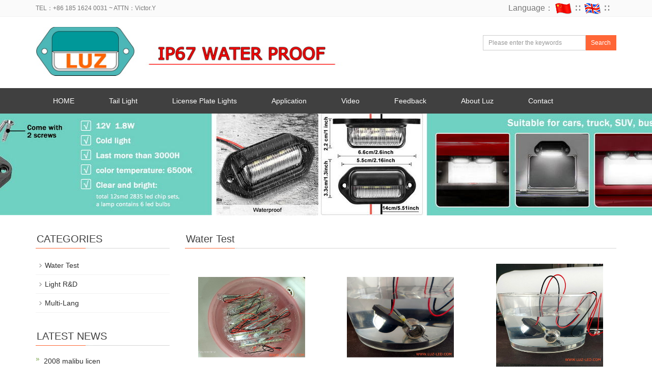

--- FILE ---
content_type: text/html; charset=utf-8
request_url: https://www.luz-led.com/Luz-Case.html
body_size: 3665
content:
<!DOCTYPE html>
<html lang="zh-cn">
  <head>
    <meta charset="utf-8">
    <meta http-equiv="X-UA-Compatible" content="IE=edge">
    <meta name="viewport" content="width=device-width, initial-scale=1">
    <link href="/Uploads/luz.ico" rel="shortcut icon">
    <title>Water Test</title>
    <meta name="keywords" content="Water Test,Luz case,License Plate Lights, Trucks,Trailers,LUZ lighting" />
    <meta name="description" content="" />
    <meta name="applicable-device"content="pc,mobile">
	<link href="/Public/css/bootstrap.css" rel="stylesheet">
	<link href="/Home/Tpl/default/Public/css/bxslider.css" rel="stylesheet">
	<link href="/Home/Tpl/default/Public/css/style.css" rel="stylesheet">
	<script src="/Public/js/jquery.min.js"></script>
	<script src="/Home/Tpl/default/Public/js/bxslider.min.js"></script>
	<script src="/Home/Tpl/default/Public/js/common.js"></script>
	<script src="/Public/js/bootstrap.js"></script>
	<!--[if lt IE 9]>
	  <script src="http://cdn.bootcss.com/html5shiv/3.7.2/html5shiv.min.js"></script>
	  <script src="http://cdn.bootcss.com/respond.js/1.4.2/respond.min.js"></script>
	<![endif]-->
  </head>
  <body>
  
 <header>

    <div class="top_menu">
      <div class="container">
<!-- 

        <span class="top_name">Welcome~Luz Lighting Technology</span>
        <div class="language"><span class="glyphicon glyphicon-phone-alt" aria-hidden="true"></span>&nbsp;&nbsp;Hotline：+86 185 1624 0031-->  
         
        <span class="top_name">TEL：+86 185 1624 0031</span>
        <span class="top_name">~          ATTN：Victor.Y</span>
        <div class="language">Language：
          <a href="https://www.trucklight.top/" title="中文版"><img src="/Home/Tpl/default/Public/images/Chinese.gif" alt="www.trucklight.top"></a>
          ∷&nbsp;
          <a href="https://www.luz-led.com/" title="English"><img src="/Home/Tpl/default/Public/images/English.gif" alt="www.luz-led.com"></a>
          ∷&nbsp;



        
        </div>
      </div>
    </div>

    <div class="container">
      <div class="row">
        <div class="col-xs-12 col-sm-9 col-md-9">
            <a href="https://www.luz-led.com"><img src="/Uploads/61c426a20456b.jpg" class="logo" alt="Luz Lighting Technology"/></a>
        </div>
 
        <div id="topsearch" class="col-xs-12 col-sm-3 col-md-3">
            <form id="searchform" method="get" action="/search/index.html">
                <div class="input-group search_group">
                    <input type="text" name="name" class="form-control input-sm" placeholder="Please enter the keywords">
                       <span class="input-group-btn">
                          <a href="javascript:searchform.submit();" class="btn btn-sm mysearch_btn" type="button">Search</a>
                      </span>
                </div>
            </form>
        </div>

      </div>
    </div>
  
    <!-- Fixed navbar -->
    <nav id="top_nav" class="navbar navbar-default navbar-static-top">
      <div class="container">
        <div class="navbar-header">
          <button type="button" class="navbar-toggle collapsed" data-toggle="collapse" data-target="#navbar" aria-expanded="false" aria-controls="navbar">
            <span class="sr-only">Navigation</span>
            <span class="icon-bar"></span>
            <span class="icon-bar"></span>
            <span class="icon-bar"></span>
          </button>
          <span id="small_search" class="glyphicon glyphicon-search" aria-hidden="true"></span>
          <a class="navbar-brand" href="#">Navigation</a>
        </div>
        <div id="navbar" class="navbar-collapse collapse">
          <ul class="nav navbar-nav">
            <li><a href="/">HOME</a></li>

                               <li><a href=" /LED-tail-light.html">Tail Light</a></li><li class="dropdown">
                    <a href="/License-Plate-Lights.html">License Plate Lights</a>
                    <a href="/License-Plate-Lights.html" id="app_menudown" class="dropdown-toggle" data-toggle="dropdown" role="button" aria-expanded="false"><span class="glyphicon glyphicon-menu-down btn-xs"></span></a>
                      <ul class="dropdown-menu nav_small" role="menu">
                      <li><a href="/Universal-lighting.html">Universal</a></li><li><a href="/Automotive-Tail-Light.html">Tail Light</a></li><li><a href="/rear-light.html">Rear Light</a></li><li><a href="/Turn-Light.html">Turn Light</a></li><li><a href="/Brake-Light.html">Brake Light</a></li>
                      </ul>
                  </li>
              <li class="dropdown">
                    <a href="/luz-image.html">Application</a>
                    <a href="/luz-image.html" id="app_menudown" class="dropdown-toggle" data-toggle="dropdown" role="button" aria-expanded="false"><span class="glyphicon glyphicon-menu-down btn-xs"></span></a>
                      <ul class="dropdown-menu nav_small" role="menu">
                      <li><a href="/Luz-Case.html">Water Test</a></li><li><a href="/Light-R-D.html">Light R&D</a></li>
                      </ul>
                  </li>
              <li class="dropdown">
                    <a href="/Video.html">Video</a>
                    <a href="/Video.html" id="app_menudown" class="dropdown-toggle" data-toggle="dropdown" role="button" aria-expanded="false"><span class="glyphicon glyphicon-menu-down btn-xs"></span></a>
                      <ul class="dropdown-menu nav_small" role="menu">
                      <li><a href="/luz-manual.html">LUZ Video</a></li><li><a href="/LUZ-catalogue.html">Catalogue</a></li>
                      </ul>
                  </li>
                                 <li><a href="/Feedback/">Feedback</a></li>                   <li><a href="/Luz-Led.html">About Luz</a></li>                   <li><a href="/Contact-luz.html">Contact</a></li>              
          </ul>
        </div><!--/.nav-collapse -->
      </div>
    </nav>
</header>

<div class="page_bg" style="background: url(/Uploads/61a5bca95e049.jpg) center top no-repeat;"></div>
   
    <!-- main -->
    <div class="container">    
        <div class="row">

            <!-- right -->
            <div class="col-xs-12 col-sm-8 col-md-9" style="float:right">
                <div class="list_box"> 
                  <h2 class="left_h2">Water Test</h2>

                  <div class="product_list product_list2">
                    <div class="col-sm-4 col-md-4 col-mm-6 product_img">
                            <a href=" /luz-image/IP67_water_test_for_led_Strip_Light.html">
                              <img  src="/Uploads/621f147d42dfb.jpg" class="opacity_img" alt="IP67 water test for led Strip Light"/>
                            </a>
                            <p class="product_title"><a href="/luz-image/IP67_water_test_for_led_Strip_Light.html" title="IP67 water test for led Strip Light">IP67 water test for le</a></p>
                        </div><div class="col-sm-4 col-md-4 col-mm-6 product_img">
                            <a href="/luz-image/Water_test_for_License_plate_light.html">
                              <img  src="/Uploads/621f32e959aa2.jpg" class="opacity_img" alt="Water test for License plate light"/>
                            </a>
                            <p class="product_title"><a href="/luz-image/Water_test_for_License_plate_light.html" title="Water test for License plate light">Water test for License</a></p>
                        </div><div class="col-sm-4 col-md-4 col-mm-6 product_img">
                            <a href="/luz-image/IP67_water_test_for_license_bulb.html">
                              <img  src="/Uploads/621f3439acfc7.jpg" class="opacity_img" alt="IP67 water test for license bulb"/>
                            </a>
                            <p class="product_title"><a href="/luz-image/IP67_water_test_for_license_bulb.html" title="IP67 water test for license bulb">IP67 water test for li</a></p>
                        </div><div class="col-sm-4 col-md-4 col-mm-6 product_img">
                            <a href="/luz-image/water_test_for_E014043_led_license_plate_light.html">
                              <img  src="/Uploads/621f148aa2ada.jpg" class="opacity_img" alt="water test for E014043 led license plate light"/>
                            </a>
                            <p class="product_title"><a href="/luz-image/water_test_for_E014043_led_license_plate_light.html" title="water test for E014043 led license plate light">water test for E014043</a></p>
                        </div><div class="col-sm-4 col-md-4 col-mm-6 product_img">
                            <a href="/luz-image/water_test_of_led_llcense_plate_light.html">
                              <img  src="/Uploads/621f146380e7c.jpg" class="opacity_img" alt="water test of led llcense plate light"/>
                            </a>
                            <p class="product_title"><a href="/luz-image/water_test_of_led_llcense_plate_light.html" title="water test of led llcense plate light">water test of led llce</a></p>
                        </div><div class="col-sm-4 col-md-4 col-mm-6 product_img">
                            <a href="/luz-image/IP68_test_for_led_license_plate_light.html">
                              <img  src="/Uploads/621f147185f6d.jpg" class="opacity_img" alt="IP68 test for led license plate light"/>
                            </a>
                            <p class="product_title"><a href="/luz-image/IP68_test_for_led_license_plate_light.html" title="IP68 test for led license plate light">IP68 test for led lice</a></p>
                        </div>                  </div>

                    <div class="page">     
                                        
                    </div>
                    
                </div>
            </div>


            <!-- left -->
            <div class="col-xs-12 col-sm-4 col-md-3">
            
                <div class="left_nav" id="categories">
                  <h2 class="left_h2">CATEGORIES</h2>
                  <ul class="left_nav_ul" id="firstpane">
    <li>
        <a class="biglink" href="/Luz-Case.html">Water Test</a><span class="menu_head">+</span>
            <ul class="left_snav_ul menu_body">
                        </ul>
    </li><li>
        <a class="biglink" href="/Light-R-D.html">Light R&D</a><span class="menu_head">+</span>
            <ul class="left_snav_ul menu_body">
                        </ul>
    </li><li>
        <a class="biglink" href="/Multi-Lang.html">Multi-Lang</a><span class="menu_head">+</span>
            <ul class="left_snav_ul menu_body">
                        </ul>
    </li></ul>                </div>

                <div class="left_news">
                  <h2 class="left_h2">LATEST NEWS</h2>
                  <ul class="left_news">
    <li><a href="/new/2008_malibu_license_plate_light.html" title="2008 malibu license plate light">2008 malibu licen</a></li><li><a href="/new/2014_jeep_grand_cherokee_license_plate_bulb.html" title="2007 license plate light 2014 jeep grand cherokee license plate bulbdodge durango license plate light replacement">2007 license plat</a></li><li><a href="/new/2006_hyundai_elantra_license_plate_bulb.html" title="2006 hyundai elantra license plate bulb">2006 hyundai elan</a></li><li><a href="/new/2004_nissan_quest_license_plate_light_replacement.html" title="2004 nissan quest license plate light replacement">2004 nissan quest</a></li><li><a href="/new/2001_nissan_maxima_license_plate_light.html" title="2001 nissan maxima license plate light">2001 nissan maxim</a></li>  </ul>                </div>
               
		<div class="index_contact">
		<h2 class="left_h2">CONTACT US</h2>
		    <p style="padding-top:8px;">Contact：Victor.Y</p>
		    <p>Phone：+86 185 1624 0031</p>
		    <p>Email：info@luz-led.com</p>
		    <p>Company：Luz Lighting Technology</p>
		    <p>Add：No.8 Rongping Road, Songjiang District, Shanghai, China</p>
		</div>
            </div>

        </div>
    </div> 

<nav class="navbar navbar-default navbar-fixed-bottom footer_nav">
    <div class="foot_nav btn-group dropup">
        <a class="dropdown-toggle"  data-toggle="dropdown" aria-haspopup="true" aria-expanded="false" href="#">
            <span class="glyphicon glyphicon-share btn-lg" aria-hidden="true"></span>
            Share</a>  
            <div class="dropdown-menu webshare">
                        </div>
    </div>
    <div class="foot_nav"><a href="tel:+86 185 1624 0031"><span class="glyphicon glyphicon-phone btn-lg" aria-hidden="true"></span>Cell</a></div>
    <div class="foot_nav"  aria-hidden="true"  data-toggle="collapse" data-target="#navbar" aria-expanded="false" aria-controls="navbar"><span class="glyphicon glyphicon-th-list btn-lg"></span>分类</div>
    <div class="foot_nav"><a id="gototop" href="#"><span class="glyphicon glyphicon-circle-arrow-up btn-lg" aria-hidden="true"></span>Top</a></div>
</nav>

<footer>
    <div class="copyright">
        <p>CopyRight 2012 All Right Reserved Luz Lighting Technology Co., Ltd&nbsp; <a href="/sitemap.html" target="_blank">Sitemap</a></p>
        <p class="copyright_p">Add：No.8 Rongping Road, Songjiang District, Shanghai, China &nbsp;Tel：+86 185 1624 0031 &nbsp;Wechat：LUZ-led&nbsp;<!-- Global site tag (gtag.js) - Google Analytics -->
<script async src="https://www.googletagmanager.com/gtag/js?id=G-ZTH2G6PPX1"></script>
<script>
  window.dataLayer = window.dataLayer || [];
  function gtag(){dataLayer.push(arguments);}
  gtag('js', new Date());

  gtag('config', 'G-ZTH2G6PPX1');
</script></p>
    </div>

    <div id="translate">
    <!-- Begin TranslateThis Button http://www.translatecompany.com/ -->
 <!--
    <div id="translate-this"><a style="width:180px;height:18px;display:block;" class="translate-this-button" href=""></a></div>
    <script type="text/javascript" src="http://x.translateth.is/translate-this.js"></script>
    <script type="text/javascript">
    TranslateThis();
    </script>
-->
    <!-- End TranslateThis Button -->
</div></footer>


  </body>
</html>